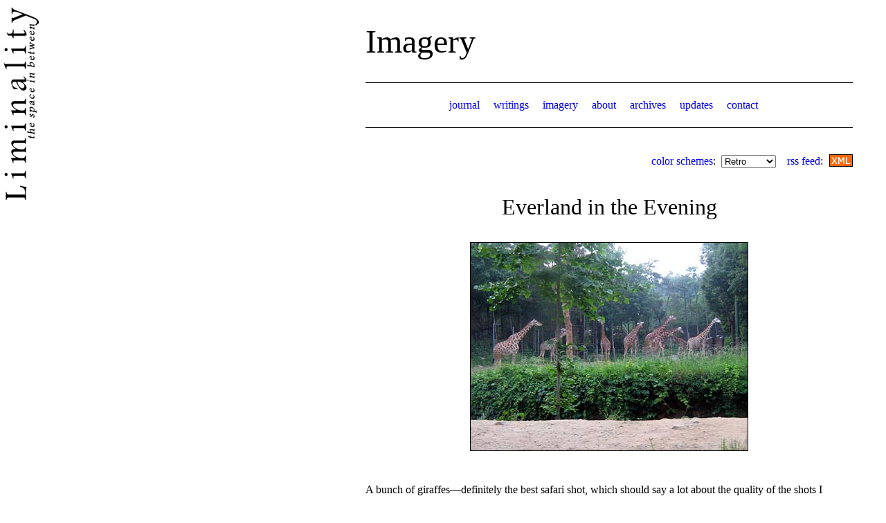

--- FILE ---
content_type: text/html; charset=UTF-8
request_url: http://www.liminality.org/imagery/everland/9/
body_size: 1846
content:

<!DOCTYPE HTML PUBLIC "-//W3C//DTD HTML 4.01//EN" "http://www.w3.org/TR/html4/strict.dtd">

<html lang="en">
<head>
     <title>Liminality... the space in between | Imagery | Everland in the Evening
</title>
     
     <base href="http://www.liminality.org/">
     
     <meta http-equiv="content-type" content="text/html; charset=iso-8859-1">
     <meta name="description" content="Rants and ramblings from the space in between...">
	 <meta name="google-site-verification" content="oTALkAzSAtiN8GmCu1zwTGF36qOh1zXpMMOs0TLJq-E" />


     <link rel="stylesheet" type="text/css" media="screen" href="styles/base.css">
	<link rel="alternate stylesheet" type="text/css" media="screen" title="lanterns" href="styles/lanterns.css">
	<link rel="alternate stylesheet" type="text/css" media="screen" title="coastal" href="styles/coastal.css">
	<link rel="alternate stylesheet" type="text/css" media="screen" title="buddha" href="styles/buddha.css">
	<link rel="alternate stylesheet" type="text/css" media="screen" title="osanri" href="styles/osanri.css">
	<link rel="alternate stylesheet" type="text/css" media="screen" title="orchid" href="styles/orchid.css">
	<link rel="alternate stylesheet" type="text/css" media="screen" title="sunflower" href="styles/sunflower.css">
	<link rel="alternate stylesheet" type="text/css" media="screen" title="dragon" href="styles/dragon.css">
	<link rel="alternate stylesheet" type="text/css" media="screen" title="frost" href="styles/frost.css">
	<link rel="alternate stylesheet" type="text/css" media="screen" title="cherry" href="styles/cherry.css">
	<link rel="alternate stylesheet" type="text/css" media="screen" title="carp" href="styles/carp.css">
	<link rel="stylesheet" type="text/css" media="screen" title="retro" href="styles/retro.css">

     <link rel="alternate" type="application/rss+xml" title="RSS" href="http://www.liminality.org/rss/liminality.xml">

     <script type="text/javascript" src="styleswitcher.js"></script>
     <script type="text/javascript" src="popup.js"></script>
</head>

<body>

<!--the "content" div is a container div in which all other divs are nested-->
<!--entry order: date, first paragraph of entry, following paragraphs, divider diamond (except for last/bottom entry)-->
<div id="content">
     <h1>Imagery</h1>
     <div class="menu">
          <ul>
               <li class="first"><a href="/" title="My more-or-less regularly updated online journal">journal</a></li>
               <li><a href="writings/" title="Fiction, non-fiction, prose, poetry, etc.&#8212;writings that are more long-term than the journal">writings</a></li>
               <li><a href="imagery/" title="Photos taken during my travels">imagery</a></li>
               <li><a href="about/" title="About this site and its author">about</a></li>
               <li><a href="archives/" title="Archives of the journal entries">archives</a></li>
               <li><a href="updates/" title="Recent updates to the site">updates</a></li>
               <li><a href="contact/" title="Contact me through this e-mail form">contact</a></li>
               <li></li>
          </ul>
     </div>
     <div class="schemes">
          <a href="about#schemes" title="More information about the color schemes">color schemes</a>:&nbsp;
          <!-- the color schemes dropdown menu -->
          <form class="inline">
               <select name="scheme" size="1" onChange="setStyle(this.options[this.selectedIndex].value)">
               			<option id="lanterns" value="lanterns">Lanterns</option>
			<option id="coastal" value="coastal">Coastal</option>
			<option id="buddha" value="buddha">Buddha</option>
			<option id="osanri" value="osanri">Osan-ri</option>
			<option id="orchid" value="orchid">Orchid</option>
			<option id="sunflower" value="sunflower">Sunflower</option>
			<option id="dragon" value="dragon">Dragon</option>
			<option id="frost" value="frost">Frost</option>
			<option id="cherry" value="cherry">Cherry</option>
			<option id="carp" value="carp">Carp</option>
			<option id="retro" value="retro" selected>Retro</option>
               </select>
          </form>
          <!-- end color schemes menu -->
          &nbsp;&nbsp;&nbsp;<a href="about#rss" title="More information about this RSS feed">rss feed</a>: <a href="rss/liminality.xml"><img src="images/icon_xml.gif" width="32" height="16" title="Syndication feed for news readers"></a>
     </div>
     <!--Content area-->
     <div class="centerbox"><h2>Everland in the Evening
</h2><a href="imagery/everland/photo9b.jpg" onclick="popUp('imagery/everland/photo9b.jpg', 'Safari giraffes', 700, 525, 0);return false"><img class="single" src="imagery/everland/photo9.jpg" width="400" height="300" title="Safari giraffes"></a></div><p class="first">A bunch of giraffes&#8212;definitely the best safari shot, which should say a lot about the quality of the shots I decided <em>not</em> to post here.
</p><div class="imagenav"><a href="imagery/everland/8/" title="previous photo">&laquo;</a>&nbsp;&nbsp;<a href="imagery/everland/" title="back to thumbnails">&uarr;</a>&nbsp;&nbsp;<a href="imagery/everland/10/" title="next photo">&raquo;</a></div>
     <!--End Content-->
     <div class="schemes">
          <a href="about#schemes" title="More information about the color schemes">color schemes</a>:&nbsp;
          <!-- the color schemes dropdown menu -->
          <form class="inline">
               <select name="scheme" size="1" onChange="setStyle(this.options[this.selectedIndex].value)">
               			<option id="lanterns" value="lanterns">Lanterns</option>
			<option id="coastal" value="coastal">Coastal</option>
			<option id="buddha" value="buddha">Buddha</option>
			<option id="osanri" value="osanri">Osan-ri</option>
			<option id="orchid" value="orchid">Orchid</option>
			<option id="sunflower" value="sunflower">Sunflower</option>
			<option id="dragon" value="dragon">Dragon</option>
			<option id="frost" value="frost">Frost</option>
			<option id="cherry" value="cherry">Cherry</option>
			<option id="carp" value="carp">Carp</option>
			<option id="retro" value="retro" selected>Retro</option>
               </select>
          </form>
          <!-- end color schemes menu -->
          &nbsp;&nbsp;&nbsp;<a href="about#rss" title="More information about this RSS feed">rss feed</a>: <a href="rss/liminality.xml"><img src="images/icon_xml.gif" width="32" height="16" title="Syndication feed for news readers"></a>
     </div>
     <div class="menu">
          <ul>
               <li class="first"><a href="/" title="My more-or-less regularly updated online journal">journal</a></li>
               <li><a href="writings/" title="Fiction, non-fiction, prose, poetry, etc.&#8212;writings that are more long-term than the journal">writings</a></li>
               <li><a href="imagery/" title="Photos taken during my travels">imagery</a></li>
               <li><a href="about/" title="About this site and its author">about</a></li>
               <li><a href="archives/" title="Archives of the journal entries">archives</a></li>
               <li><a href="updates/" title="Recent updates to the site">updates</a></li>
               <li><a href="contact/" title="Contact me through this e-mail form">contact</a></li>
               <li></li>
          </ul>
     </div>
     <div id="footer">&copy; 2002-2026 <a href="about#author" title="More information about me, the author">C. La Shure</a>&nbsp;&nbsp;&nbsp;&nbsp;<a href="contact/" title="Send me an e-mail through my contact form">(Contact me)</a></div>
</div>

</body>

</html>


--- FILE ---
content_type: text/css
request_url: http://www.liminality.org/styles/base.css
body_size: 1395
content:
body
	{
	margin: 0;
	padding: 0;
	font: 100%/200% verdana, sans-serif;
	}

h1     /* Used for page headings */
	{
	margin-top: 0;
	font: 300% "footlight MT light", georgia, serif;
	}

h2     /* Used for imagery collection and archive headings */
	{
	font: 200% georgia, serif;
	margin: 1em 0 .5em 0;
	clear: both;
	}

h3     /* Used for subheadings */
	{
	font: 100%/180% georgia, serif;
	font-weight: 600;
	margin: 1em 0 1em 0;
	}

p
	{
	margin: 0;
	padding: 0;
	text-indent: 2em;
	}

p.first
	{
	text-indent: 0;
	}

p.break
	{
	margin-bottom: 1em;
	}

p.center
	{
	text-align: center;
	}

a
	{
	text-decoration: none;
	}

a:hover
	{
	text-decoration: underline;
	}

img
	{
	vertical-align: text-bottom;
	}

img.float     /* image class to float the picture on the left */
	{
	float: left;
	margin: .5em 2em 0 0;
	}

img.thumbnail     /* class for thumbnails */
	{
	margin: .5em .5em .5em .5em;
	}

img.single     /* class for large, individual images */
	{
	margin: 1em 0 2em 0;
	}

acronym, abbr, span.definition
	{
	cursor: help;
	}

blockquote
	{
	margin: 2em;
	padding-left: 2em;
	text-align: justify;
	}

del
	{
	text-decoration: line-through;
	}

/* ID Selectors */

#content
	{
	position: absolute;
	right: 0;
	width: 55%;
	padding: 2em 3em 2em 3em;
	border-left: 1px solid #fff;
	border-bottom: 1px solid #fff;
	}

#latest
	{
	margin-top: 3em;
	padding-top: 1em;
	padding-bottom: 1em;
	font: 90%/150% verdana, sans-serif;
	text-align: justify;
	}

#date
	{
	margin: .5em 0 .5em 0;
	padding: 0;
	font: 250% georgia, serif;
	text-align: right;
	}

#footer
	{
	font: 80% georgia, serif;
	text-align: center;
	}

/* Misc. Class Selectors */

.schemes
	{
	margin: 2em 0 2em 0;
	padding: 0;
	text-align: right;
	}

.schemes img
	{
	margin-left: .3em;
	}

.divider
	{
	margin: 3em 0 2em 0;
	padding: 0;
	font-size: 100%;
	text-align: center;
	text-indent: 0;
	}

.pullquote
	{
	float: right;
	width: 30%;
	margin: .5em .5em .5em .5em;
	padding: .5em 0 .5em 0;
	font-style: italic;
	font-size: 125%;
	text-align: center;
	}

.centerbox     /* a container div to center thumbnails and images */
	{
	text-align: center;
	}

.imagenav     /* for the navigation arrows in the imagery pages */
{
	margin-top: 1em;
	text-align: center;
	font: 200% georgia, serif;
	font-weight: 600;
	text-indent: 0;
	}

.imagenav a:hover
	{
	text-decoration: none;
	}

.error
	{
	font-weight: bold;
	}

.gallery
	{
	clear: both;
	margin-bottom: 2em;
	}
	
.scrollbox
	{
	width: 1000px;
    height: 815px;
	border: 0;
	margin: 3em 0 3em 0;
    overflow-x: scroll;
	overflow-y: hidden;
	}

/* The color schemes dropdown menu */

form.inline
	{
	display: inline;
	}

option
	{
	margin: 1px;
	padding: -1px 0 1px 0;
	font: 100%/200% verdana, sans-serif;
	border: 3px solid;
	}

option#lanterns
	{
	color: #fff;
	background-color: #000;
	border-color: #6094e5;
	}

option#coastal
	{
	color: #000;
	background-color: #d7e1ea;
	border-color: #82a6b9;
	}

option#buddha
	{
	color: #000;
	background-color: #ebe6e1;
	border-color: #beb29b;
	}

option#osanri
	{
	color: #000;
	background-color: #ffffe0;
	border-color: #3f770c;
	}

option#orchid
	{
	color: #000;
	background-color: #fff;
	border-color: #f2f4b8;
	}

option#sunflower
	{
	color: #000;
	background-color: #fff;
	border-color: #3062a3;
	}
     
option#dragon
	{
	color: #000;
	background-color: #c0d9d4;
	border-color: #418e7f;
	}

option#frost
	{
	color: #000;
	background-color: #fff;
	border-color: #233b5c;
	}

option#cherry
	{
	color: #000;
	background-color: #fff;
	border-color: #ffe6f5;
	}

option#carp
	{
	color: #000;
	background-color: #fff;
	border-color: #ff6e00;
	}
	
option#retro
	{
	color: #000;
	background-color: #fff;
	border-color: #fff;
	}

/* End dropdown style */

/* The top/bottom menus */

.menu
	{
	margin: 1em 0 2em 0;
	padding: 1em 0 1em 0;
	text-align: center;
	}

.menu ul
	{
	margin-left: 0;
	padding-left: 0;
	display: inline;
	} 

.menu ul li
	{
	padding: 0 .5em;
	list-style: none;
	display: inline;
	}

/* End menu styles */

/* Vertical lists, for the "recent entries" list, the links page and the archives */

ul.vertical
	{
	margin: 2em 0 2em 0;
	}

ul.vertical li
	{
	margin-left: 2em;
	list-style: none;
	}

ul.vertical li.title
	{
	margin-left: 0;
	list-style: none;
	font-weight: 600;
	}

/* End vertical list styles */

/* Table styles (for the contact page) */

table.contact
	{
	width: 80%;
	border: 0;
	}

td.label
{
	width: 30%;
	text-align: right;
	}

td.input
	{
	width: 50%;
	}

--- FILE ---
content_type: text/css
request_url: http://www.liminality.org/styles/retro.css
body_size: 314
content:
body
     {
     color: #000;
     background-color: #fff;
     background-image: url("../images/back_retro.gif");
     background-position: 0 0;
     background-repeat: no-repeat;
     font: 100%/200% georgia, serif;
     }

img
     {
     border: 1px solid #000;
     }

acronym, abbr, span.definition
     {
     border-bottom: 1px dashed;
     }

blockquote
     {
     border-left: 5px solid #000;
     }

#content
     {
     color: inherit;
     background-color: #fff;
     }
     
#latest, .pullquote
     {
     border-top: 2px solid;
     border-bottom: 2px solid;
     }
     
#latest
     {
     font: 90%/150% georgia, serif;
     padding-top: 1em;
     padding-bottom: 1em;
     }

.menu
     {
     border-top: 1px solid;
     border-bottom: 1px solid;
     }


--- FILE ---
content_type: text/css
request_url: http://www.liminality.org/styles/lanterns.css
body_size: 383
content:
body
     {
     color: #fff;
     background: #000 url("../images/back_lanterns.jpg") no-repeat fixed 0% 80%;
     }

h1,h2,h3,#date,#footer,.schemes,.divider,.pullquote,.imagenav,.error,.menu,ul.vertical
     {
     color: #6094e5;
     background: transparent;
     }

a, .menu a:visited
     {
     color: #fb4500;
     background: transparent;
     }

a:visited
     {
     color: #fac800;
     background: transparent;
     }

a:hover
     {
     color: #fb4500;
     background: transparent;
     }

img
     {
     border: 1px solid #fff;
     }

acronym, abbr, span.definition
     {
     border-bottom: 1px dashed #6094e5;
     }

blockquote
     {
     border-left: 5px solid #6094e5;
     }

#content
     {
     border: 1px solid #fff;
     border-width: 0 0 1px 1px;
     color: inherit;
     background: #000;
     }
     
#latest, .pullquote
     {
     border: 2px solid #6094e5;
     border-width: 2px 0;
     }

.menu
     {
     border: 1px solid #6094e5;
     border-width: 1px 0;
     }


--- FILE ---
content_type: text/css
request_url: http://www.liminality.org/styles/osanri.css
body_size: 389
content:
body
     {
     color: #000;
     background: #3f770c url("../images/back_osanri.jpg") no-repeat fixed 0% 80%;
     }

h1,h2,h3,#date,#footer,.schemes,.divider,.pullquote,.imagenav,.error,.menu,ul.vertical
     {
     color: #2d5509;
     background: transparent;
     }

a, .menu a:visited
     {
     color: #5F7da8;
     background: transparent;
     }

a:visited
     {
     color: #3C4e69;
     background: transparent;
     }
     
a:hover
     {
     color: #5F7da8;
     background: transparent;
     }

img
     {
     border: 1px solid #000;
     }

acronym, span.definition
     {
     border-bottom: 1px dashed #2d5509;
     }

blockquote
     {
     border-left: 5px solid #2d5509;
     }

#content
     {
     border: 1px solid #000;
     border-width: 0 0 1px 1px;
     color: inherit;
     background: #ffffe0;
     }

#latest, .pullquote
     {
     border: 2px solid #2d5509;
     border-width: 2px 0;
     }

.menu
     {
     border: 1px solid #2d5509;
     border-width: 1px 0;
     }


--- FILE ---
content_type: text/css
request_url: http://www.liminality.org/styles/dragon.css
body_size: 388
content:
body
     {
     color: #000;
     background: #418e7f url("../images/back_dragon.jpg") no-repeat fixed 0% 80%;
     }

h1,h2,h3,#date,#footer,.schemes,.divider,.pullquote,.imagenav,.error,.menu,ul.vertical
     {
     color: #932c1b;
     background: transparent;
     }

a, .menu a:visited
     {
     color: #507caf;
     background: transparent;
     }

a:visited
     {
     color: #09286c;
     background: transparent;
     }

a:hover
     {
     color: #507caf;
     background: transparent;
     }

img
     {
     border: 1px solid #000;
     }

acronym, abbr, span.definition
     {
     border-bottom: 1px dashed #932c1b;
     }

blockquote
     {
     border-left: 5px solid #932c1b;
     }

#content
     {
     border: 1px solid #000;
     border-width: 0 0 1px 1px;
     color: inherit;
     background: #c0d9d4;
     }

#latest, .pullquote
     {
     border: 2px solid #932c1b;
     border-width: 2px 0;
     }

.menu
     {
     border: 1px solid #932c1b;
     border-width: 1px 0;
     }


--- FILE ---
content_type: text/css
request_url: http://www.liminality.org/styles/cherry.css
body_size: 421
content:
body
     {
     color: #[color4];
     background: #ffe6f5 url("../images/back_cherry.jpg") no-repeat fixed 0% 80%;
     }

h1,h2,h3,#date,#footer,.schemes,.divider,.pullquote,.imagenav,.error,.menu,ul.vertical
     {
     color: #7a1920; /*732d39;*/
     background: transparent;
     }

a, .menu a:visited
     {
     color: #4281ce; /*6688cc;*/
     background: transparent;
     }

a:visited
     {
     color: #648c00; /*709033;*/
     background: transparent;
     }

a:hover
     {
     color: #4281ce; /*6688cc;*/
     background: transparent;
     }

img
     {
     border: 1px solid #000;
     }

acronym, abbr, span.definition
     {
     border-bottom: 1px dashed #7a1920; /*732d39;*/
     }

blockquote
     {
     border-left: 5px solid #7a1920; /*732d39;*/
     }

#content
     {
     border: 1px solid #7a1920; /*732d39;*/
     border-width: 0 0 1px 1px;
     color: inherit;
     background: #fff;
     }
     
#latest, .pullquote
     {
     border: 2px solid #7a1920; /*732d39;*/
     border-width: 2px 0;
     }

.menu
     {
     border: 1px solid #7a1920; /*732d39;*/
     border-width: 1px 0;
     }


--- FILE ---
content_type: text/javascript
request_url: http://www.liminality.org/popup.js
body_size: 375
content:
function popUp(image, title, width, height, scroll)
     {
     win = window.open('','win','width='+width+',height='+height+',scrollbars='+scroll+',resizable=1');
     win.document.write("<!DOCTYPE html PUBLIC \"-//W3C//DTD XHTML 1.0 Strict//EN\" \"http://www.w3.org/TR/xhtml1/DTD/xhtml1-strict.dtd\">\n" );
     win.document.write("<html>\n<head>\n<title>"+title+"</title>\n");
     win.document.write("<style type='text/css'>\n");
     win.document.write("body{margin: 0; padding: 0;}\n");
     win.document.write("</style>\n");
     win.document.write("<head>\n<body>\n");
     win.document.write("<img src=\"/"+image+"\" border=0 alt=\""+title+"\">\n");
     win.document.write("</body>\n<html>");
     win.document.close();
     }


--- FILE ---
content_type: text/javascript
request_url: http://www.liminality.org/styleswitcher.js
body_size: 295
content:
function setStyle(style)
     {
     if (document.getElementsByTagName)
          {
          styles = document.getElementsByTagName('link');
          }
     for (i=0;i<styles.length;i++)
          {
          if (styles[i].title)
               {
               styles[i].disabled = true;
               }
          if (styles[i].title == style)
               {
               styles[i].disabled = false;
               }
          }
     
     var expires = new Date();
     expires.setTime(expires.getTime() + 1000*60*60*24*360);
     document.cookie = 'sitestyle=' + escape(style) + '; expires=' + expires.toGMTString() + '; path=/';
     }
